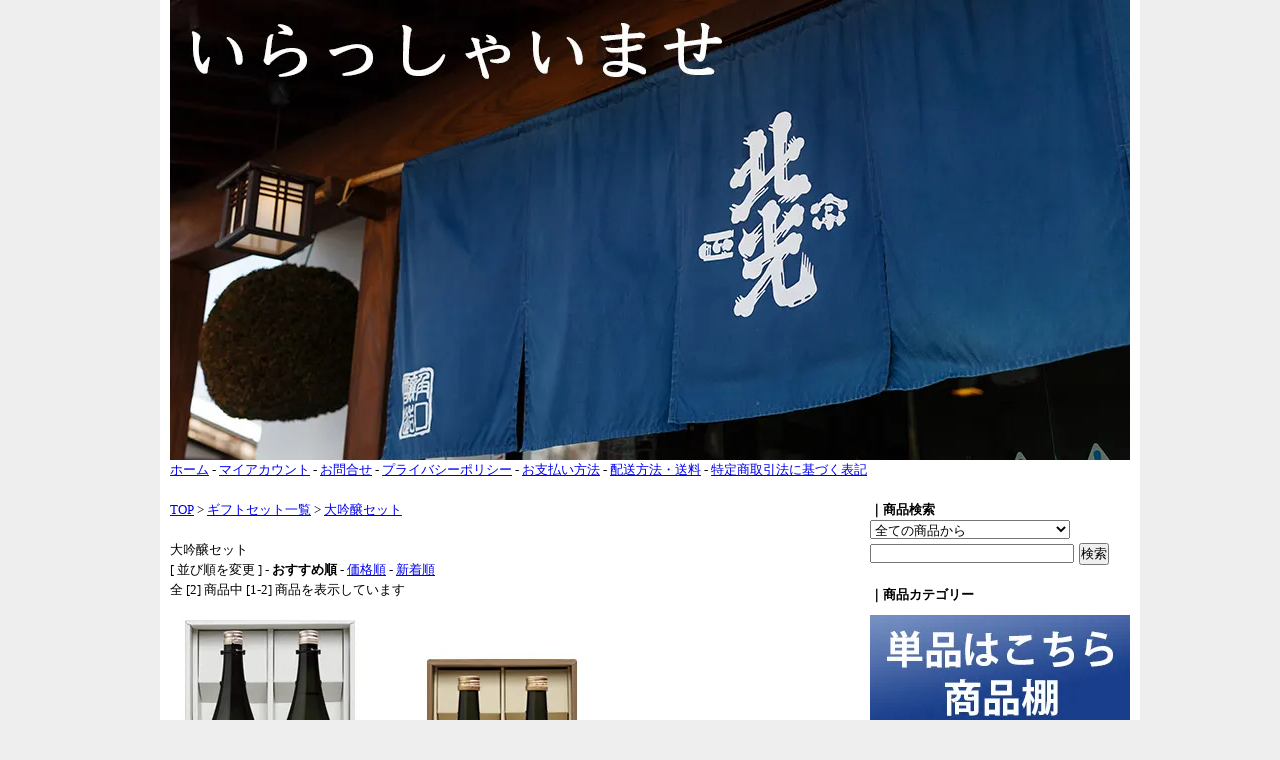

--- FILE ---
content_type: text/html; charset=EUC-JP
request_url: https://shop.kadoguchi.jp/?mode=cate&cbid=268650&csid=24
body_size: 3220
content:
<!DOCTYPE html PUBLIC "-//W3C//DTD XHTML 1.0 Transitional//EN" "http://www.w3.org/TR/xhtml1/DTD/xhtml1-transitional.dtd">
<html xmlns:og="http://ogp.me/ns#" xmlns:fb="http://www.facebook.com/2008/fbml" xmlns:mixi="http://mixi-platform.com/ns#" xmlns="http://www.w3.org/1999/xhtml" xml:lang="ja" lang="ja" dir="ltr">
<head>
<meta http-equiv="content-type" content="text/html; charset=euc-jp" />
<meta http-equiv="X-UA-Compatible" content="IE=edge,chrome=1" />
<title>大吟醸セット - 角口酒造店ウェブショップ（20歳未満の者の飲酒は法律で禁止されています。 20歳未満の者に対しては酒類を販売しません。）</title>
<meta name="Keywords" content="大吟醸セット,角口酒造店、角口、かどぐち、つのぐち、かどくち、北光正宗、北光、ほっこう、きたひかり" />
<meta name="Description" content="清酒「北光正宗」醸造元　株式会社角口酒造店Webストア" />
<meta name="Author" content="" />
<meta name="Copyright" content="Copylight (c)2006 Kadoguchi Shuzouten Co.ltd., All Rights Reserved." />
<meta http-equiv="content-style-type" content="text/css" />
<meta http-equiv="content-script-type" content="text/javascript" />
<link rel="stylesheet" href="https://img08.shop-pro.jp/PA01038/537/css/7/index.css?cmsp_timestamp=20241007125343" type="text/css" />
<link rel="stylesheet" href="https://img08.shop-pro.jp/PA01038/537/css/7/product_list.css?cmsp_timestamp=20241007125343" type="text/css" />

<link rel="alternate" type="application/rss+xml" title="rss" href="https://shop.kadoguchi.jp/?mode=rss" />
<link rel="shortcut icon" href="https://img08.shop-pro.jp/PA01038/537/favicon.ico?cmsp_timestamp=20251212093511" />
<script type="text/javascript" src="//ajax.googleapis.com/ajax/libs/jquery/1.7.2/jquery.min.js" ></script>
<meta property="og:title" content="大吟醸セット - 角口酒造店ウェブショップ（20歳未満の者の飲酒は法律で禁止されています。 20歳未満の者に対しては酒類を販売しません。）" />
<meta property="og:description" content="清酒「北光正宗」醸造元　株式会社角口酒造店Webストア" />
<meta property="og:url" content="https://shop.kadoguchi.jp?mode=cate&cbid=268650&csid=24" />
<meta property="og:site_name" content="角口酒造店ウェブショップ（20歳未満の者の飲酒は法律で禁止されています。 20歳未満の者に対しては酒類を販売しません。）" />
<meta property="og:image" content="https://img08.shop-pro.jp/PA01038/537/category/268650_24.jpg?cmsp_timestamp=20190711115321"/>
<script>
  var Colorme = {"page":"product_list","shop":{"account_id":"PA01038537","title":"\u89d2\u53e3\u9152\u9020\u5e97\u30a6\u30a7\u30d6\u30b7\u30e7\u30c3\u30d7\uff0820\u6b73\u672a\u6e80\u306e\u8005\u306e\u98f2\u9152\u306f\u6cd5\u5f8b\u3067\u7981\u6b62\u3055\u308c\u3066\u3044\u307e\u3059\u3002 20\u6b73\u672a\u6e80\u306e\u8005\u306b\u5bfe\u3057\u3066\u306f\u9152\u985e\u3092\u8ca9\u58f2\u3057\u307e\u305b\u3093\u3002\uff09"},"basket":{"total_price":0,"items":[]},"customer":{"id":null}};

  (function() {
    function insertScriptTags() {
      var scriptTagDetails = [];
      var entry = document.getElementsByTagName('script')[0];

      scriptTagDetails.forEach(function(tagDetail) {
        var script = document.createElement('script');

        script.type = 'text/javascript';
        script.src = tagDetail.src;
        script.async = true;

        if( tagDetail.integrity ) {
          script.integrity = tagDetail.integrity;
          script.setAttribute('crossorigin', 'anonymous');
        }

        entry.parentNode.insertBefore(script, entry);
      })
    }

    window.addEventListener('load', insertScriptTags, false);
  })();
</script>
</head>
<body>
<meta name="colorme-acc-payload" content="?st=1&pt=10028&ut=268650,24&at=PA01038537&v=20260114140813&re=&cn=47e2298bf2c7f407b1a0b80e2fec24ac" width="1" height="1" alt="" /><script>!function(){"use strict";Array.prototype.slice.call(document.getElementsByTagName("script")).filter((function(t){return t.src&&t.src.match(new RegExp("dist/acc-track.js$"))})).forEach((function(t){return document.body.removeChild(t)})),function t(c){var r=arguments.length>1&&void 0!==arguments[1]?arguments[1]:0;if(!(r>=c.length)){var e=document.createElement("script");e.onerror=function(){return t(c,r+1)},e.src="https://"+c[r]+"/dist/acc-track.js?rev=3",document.body.appendChild(e)}}(["acclog001.shop-pro.jp","acclog002.shop-pro.jp"])}();</script><div id="outer">
<div id="container">
	
	
	<div class="header">
		<a href="./"><img src="https://img08.shop-pro.jp/PA01038/537/PA01038537.jpg?cmsp_timestamp=20251212093511" alt="角口酒造店ウェブショップ（20歳未満の者の飲酒は法律で禁止されています。 20歳未満の者に対しては酒類を販売しません。）" /></a>
		<br />
		<a href="https://shop.kadoguchi.jp/">ホーム</a> - <a href="https://shop.kadoguchi.jp/?mode=myaccount">マイアカウント</a> - <a href="https://kadoguchi-store.shop-pro.jp/customer/inquiries/new">お問合せ</a> - <a href="https://shop.kadoguchi.jp/?mode=privacy">プライバシーポリシー</a> - <a href="https://shop.kadoguchi.jp/?mode=sk#payment">お支払い方法</a> - <a href="https://shop.kadoguchi.jp/?mode=sk#delivery">配送方法・送料</a> - <a href="https://shop.kadoguchi.jp/?mode=sk">特定商取引法に基づく表記</a>
	</div>
	
	
	<br />
	
	
	
		<div class="main">
		
<a href="./">TOP</a> &gt; <a href='?mode=cate&cbid=268650&csid=0'>ギフトセット一覧</a> &gt; <a href='?mode=cate&cbid=268650&csid=24'>大吟醸セット</a>

<br />
<br />





	
	大吟醸セット	<br />
	
	[&nbsp;並び順を変更&nbsp;] - 
	<span style="font-weight: bolder;">おすすめ順</span> - 	<a href="?mode=cate&cbid=268650&csid=24&sort=p">価格順</a> - 	<a href="?mode=cate&cbid=268650&csid=24&sort=n">新着順</a>	
	
	<br />
	
	
		全 [2] 商品中 [1-2] 商品を表示しています
		
	
	<br />
	<br />
	
	
			<div class="products">
							<a href="?pid=24872151"><img src="https://img08.shop-pro.jp/PA01038/537/product/24872151_th.jpg?20110603185223" /></a><br />
						
			<a href="?pid=24872151">金紋錦純米大吟醸・大吟醸セット1.8L</a>
			<br />
							
				20,900円(税込22,990円)<br />
								</div>
		
		
				
			<div class="products">
							<a href="?pid=24872177"><img src="https://img08.shop-pro.jp/PA01038/537/product/24872177_th.jpg?20110603185102" /></a><br />
						
			<a href="?pid=24872177">金紋錦純米大吟醸・大吟醸セット720ml</a>
			<br />
							
				11,590円(税込12,749円)<br />
								</div>
		
		
				
		
	
	
	<br class="clear" />
	<br />
	
	
		全 [2] 商品中 [1-2] 商品を表示しています
		
	
	

<p style="margin-top:10px;">
<span style="font-size: 21px; font-weight: bold; line-height:26px;">20歳未満の者の飲酒は法律で禁止されています。<br />
20歳未満の者に対しては酒類を販売しません。</span>
		</p>	</div>
	
	
	
	
	<div class="side">
	
			
		
		<strong>｜商品検索</strong>
		<br />
		<form action="https://shop.kadoguchi.jp/" method="GET" id="search">
			<input type="hidden" name="mode" value="srh" />
			<select name="cid" style="width:200px;">
			<option value="">全ての商品から</option>
								<option value="261913,0">商品一覧</option>
								<option value="268650,0">ギフトセット一覧</option>
							</select>
			<input type="text" name="keyword" style="margin:5px 5px 0px 0px;width:200px;"><input type="submit" value="検索" />
		</form>
		
		
		
		
		
		<br />
		<strong>｜商品カテゴリー</strong>
			<br />
											<a href="https://shop.kadoguchi.jp/?mode=cate&cbid=261913&csid=0"><img src="https://img08.shop-pro.jp/PA01038/537/category/261913_0.jpg?cmsp_timestamp=20241002150715"  style="width:260px;margin-top:10px;"/></a><br />
															<a href="https://shop.kadoguchi.jp/?mode=cate&cbid=268650&csid=0"><img src="https://img08.shop-pro.jp/PA01038/537/category/268650_0.jpg?cmsp_timestamp=20241002150728"  style="width:260px;margin-top:10px;"/></a><br />
									
				<div id="group-list">		<span class="group-list-link">
				<a href="https://shop.kadoguchi.jp/?mode=grp&gid=3129953">ギフトセット&#12316;5,000円</a>
				</span><br />
								<span class="group-list-link">
				<a href="https://shop.kadoguchi.jp/?mode=grp&gid=3129954">ギフトセット5,000&#12316;10,000円</a>
				</span><br />
								<span class="group-list-link">
				<a href="https://shop.kadoguchi.jp/?mode=grp&gid=3129955">ギフトセット10,000円&#12316;</a>
				</span><br />
		</div>				
		
		
		
		
		
		<br />
		<br />
		<strong>｜カート</strong>
		<br />
					<a href="https://shop.kadoguchi.jp/cart/proxy/basket?shop_id=PA01038537&shop_domain=shop.kadoguchi.jp">カートの中を見る</a>
		
		
		
		
				
		
		
		
		
				
		
		
		
		
				
		
		
		
		
		
				
		
		
		
		
				
		
		
		
		
		
				
		
		
		
		<br />
		<br />
		<a href="https://shop.kadoguchi.jp/?mode=rss">RSS</a>
				<br />
		<a href="https://shop.kadoguchi.jp/?mode=atom">ATOM</a>
		
		
	</div>
	
	
	
	
	
	
	<div class="footer">
		<br />
		<br />
	Copyright (c)2007-2025 Kadoguchi Shuzouten Co.,ltd. All Rights Reserved.
	</div>
	
	
</div>
</div><script type="text/javascript" src="https://shop.kadoguchi.jp/js/cart.js" ></script>
<script type="text/javascript" src="https://shop.kadoguchi.jp/js/async_cart_in.js" ></script>
<script type="text/javascript" src="https://shop.kadoguchi.jp/js/product_stock.js" ></script>
<script type="text/javascript" src="https://shop.kadoguchi.jp/js/js.cookie.js" ></script>
<script type="text/javascript" src="https://shop.kadoguchi.jp/js/favorite_button.js" ></script>
</body></html>

--- FILE ---
content_type: text/css
request_url: https://img08.shop-pro.jp/PA01038/537/css/7/index.css?cmsp_timestamp=20241007125343
body_size: 1884
content:
/* ************************************************ 
 *	共通設定
 * ************************************************ */
* {
	margin: 0px;
	padding: 0px;
}

body {
	color: #000000;
	font-size: small;
	font-family: "Verdana", "ヒラギノ角ゴ Pro W3", "ＭＳ ゴシック", "Osaka‐等幅";
	line-height: 1.6em;
	background-color: #eee;
	text-align:center;
}
/*  
body {
	color: #000000;
	font-size: small;
	font-family: "Verdana", "ヒラギノ角ゴ Pro W3", "ＭＳ ゴシック", "Osaka‐等幅";
	line-height: 1.6em;
	background-color: #000000;
        background-image:url(https://img08.shop-pro.jp/PA01038/537/etc/bg.png?20101107185626);
	text-align:center;
}
 */

br.clear {
	clear: both;
	font: 0pt/0pt sans-serif;
}

img {
	border: 0px;
}


/* ------------------------------------- 
 *	ページレイアウト
 * ------------------------------------- 
 *※ページ全体の幅は800pxとなっています。
    幅を広げる場合は、.sideと.mainのwidth
    の合計値が#containerのwidthになるよう
    設定してください。
 * ------------------------------------- */
#outer {
        width: 960px;
	margin:0px auto;
}
/*
        background-image: url(https://img08.shop-pro.jp/PA01038/537/etc/shopcont_bg.png?20101107193620);
 */

/*ページ全体の幅、レイアウトをセンタリング*/
#container {
	margin:0px auto;
	width:960px;
	text-align:left;
        background-color:#ffffff;
        padding: 0 10px ;
}

/*ヘッダー（ページタイトル、グローバルメニュー）*/
.header {
 width:100%;
 clear:left;
        background-color: #ffffff;
}

/*　画面右側メニューの幅　*/
.side {
	float: left;
	width:260px;
        background-color: #ffffff;
}

/*　画面左側の幅　*/
.main {
	float: left;
	width: 700px;
        background-color: #ffffff;
}

/* 特定商取引法に基づく表記（返品など）ボタン */
p#sk_link_other {
	text-align:left;
	margin-top:10px;
}

p#sk_link_other a {
	font-size:12px;
}

/*　フッター（コピーライト）　*/
.footer {
 width:100%;
 clear:left;
        background-color: #ffffff;
}

#group-list {
	border-top:#838383 dotted 1px;
	padding:5px 0px 0px;
	margin:10px 0px 0px;
}


--- FILE ---
content_type: text/css
request_url: https://img08.shop-pro.jp/PA01038/537/css/7/product_list.css?cmsp_timestamp=20241007125343
body_size: 38
content:
.products {
        display: block;
        width: 200px;
        margin-right: 30px;
        margin-bottom: 10px;
        float: left;
}
.products-txt {
       font-size: 16px;
}